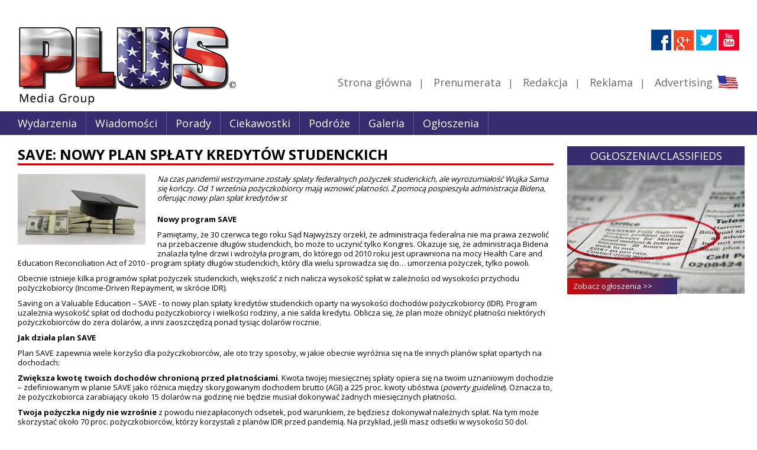

--- FILE ---
content_type: text/html; charset=UTF-8
request_url: http://www.tygodnikplus.com/pl/n4686/save-nowy-plan-splaty-kredytow-studenckich
body_size: 7921
content:
<!DOCTYPE html>
<html lang="pl-PL">
    <head>
        <meta charset="UTF-8">
        <meta name="viewport" content="width=device-width; initial-scale=1.0">
        <meta property="og:site_name" content="Tygodnik PLUS">
        <title>SAVE: Nowy plan spłaty kredytów studenckich</title>
<meta property="og:title" content="SAVE: Nowy plan spłaty kredytów studenckich">
<meta name="description" content="SAVE: Nowy plan spłaty kredytów studenckich">
<meta property="og:description" content="SAVE: Nowy plan spłaty kredytów studenckich">
<meta name="keywords" content="SAVE: Nowy plan spłaty kredytów studenckich">
<link rel="canonical" href="http://www.tygodnikplus.com/pl/n4686/save-nowy-plan-splaty-kredytow-studenckich">
<meta property="og:url" content="http://www.tygodnikplus.com/pl/n4686/save-nowy-plan-splaty-kredytow-studenckich">
<meta property="og:type" content="article">
            <meta property="og:image" content="http://www.tygodnikplus.com/upload/news_big/52386597b9e9c7e104fb37aa479d4bca.jpg">        <!--[if lt IE 9]>
              <script src="http://html5shiv.googlecode.com/svn/trunk/html5.js"></script>
        <![endif]-->
        <base href="http://www.tygodnikplus.com/">
        <link rel="stylesheet"  href="/themes/main/stylesheet.css" type="text/css" media="all" />
        <link href='http://fonts.googleapis.com/css?family=Open+Sans:400,700&subset=latin,latin-ext' rel='stylesheet' type='text/css'>
                    <link rel="stylesheet" href="/themes/main/pages.css" type="text/css" media="all" />
                <script>
  (function(i,s,o,g,r,a,m){i['GoogleAnalyticsObject']=r;i[r]=i[r]||function(){
  (i[r].q=i[r].q||[]).push(arguments)},i[r].l=1*new Date();a=s.createElement(o),
  m=s.getElementsByTagName(o)[0];a.async=1;a.src=g;m.parentNode.insertBefore(a,m)
  })(window,document,'script','//www.google-analytics.com/analytics.js','ga');

  ga('create', 'UA-64608050-2', 'auto');
  ga('send', 'pageview');

</script>
    </head>
    <body>
        <div id="fb-root"></div>
    <script>(function (d, s, id) {
            var js, fjs = d.getElementsByTagName(s)[0];
            if (d.getElementById(id))
                return;
            js = d.createElement(s);
            js.id = id;
            js.src = "//connect.facebook.net/pl_PL/sdk.js#xfbml=1&version=v2.4&appId=214246298612468";
            fjs.parentNode.insertBefore(js, fjs);
        }(document, 'script', 'facebook-jssdk'));</script>
        <header class="wrapper">

            <h1><a href="/" title="Tygodnik PLUS" rel="home"><img src="/themes/main/images/logo.png" alt="PLUS"></a></h1>
            <div id="social_icons">
                <a href="https://www.facebook.com/tygodnikPLUS" class="ico-fb" target="_blank"></a>
                <a href="https://plus.google.com/102426047045957820315/posts" class="ico-gplus" target="_blank"></a>
                <a href="https://twitter.com/tygodnikplus" class="ico-twitter" target="_blank"></a>
                <a href="https://www.youtube.com/channel/UCVtKgKV8UkM2Wc_nkod9Csw" class="ico-yt" target="_blank"></a>
            </div>

            <nav id="menu_pages" role="navigation">
                <ul class="nav-menu">
                    <li><a href="/">Strona główna</a></li><li>|</li>
                    <li><a href="/pl/prenumerata">Prenumerata</a></li><li>|</li>
                    <li><a href="/pl/redakcja">Redakcja</a></li><li>|</li>
                    <li><a href="/pl/reklama">Reklama</a></li><li>|</li>
                    <li><a href="/pl/advertising">Advertising<span class="ico-flag"></span></a></li>
                </ul>

            </nav>

            <nav id="menu_categories" role="navigation">
                <button id="menu-toggle">Menu</button>
                <ul class="nav-menu">
                    <li><a href="/pl/k/wydarzenia">Wydarzenia</a></li><li><a href="/pl/k/wiadomosci">Wiadomości</a><ul class="sub-menu"><li><a href="/pl/k/wiadomosci/metropolia">Metropolia</a><li><a href="/pl/k/wiadomosci/usa">USA</a><li><a href="/pl/k/wiadomosci/polonijne">Polonijne</a><li><a href="/pl/k/wiadomosci/reportaze">Reportaże</a></ul></li><li><a href="/pl/k/porady">Porady</a><ul class="sub-menu"><li><a href="/pl/k/porady/ubezpieczenia">Ubezpieczenia</a><li><a href="/pl/k/porady/imigracyjne">Imigracyjne</a><li><a href="/pl/k/porady/nieruchomosci">Nieruchomości</a><li><a href="/pl/k/porady/finanse">Finanse</a><li><a href="/pl/k/porady/prawne">Prawne</a><li><a href="/pl/k/porady/podatki">Podatki</a><li><a href="/pl/k/porady/turystyczne">Turystyczne</a></ul></li><li><a href="/pl/k/ciekawostki">Ciekawostki</a></li><li><a href="/pl/k/podroze">Podróże</a><ul class="sub-menu"><li><a href="/pl/k/podroze/weekend-z-plusem">Weekend z PLUSem</a><li><a href="/pl/k/podroze/podroze-eagle-knights">Podróże Eagle Knights</a><li><a href="/pl/k/podroze/podroze-z-andrzejem-kulka">Podróże z Andrzejem Kulką</a><li><a href="/pl/k/podroze/wedkarskie-wypady">Wędkarskie wypady</a><li><a href="/pl/k/podroze/podroze-kulinarne">Podróże kulinarne</a></ul></li>                    <li><a href="/pl/galeria">Galeria</a></li>
                    <li><a href="/pl/ogloszenia">Ogłoszenia</a></li>
                </ul>

            </nav>

        </header>
<div class="wrapper">
    <section id="left_column">
                    <h1 id="page_title">SAVE: Nowy plan spłaty kredytów studenckich</h1>

            <article>
                <img src="/upload/news/52386597b9e9c7e104fb37aa479d4bca.jpg" alt="SAVE: Nowy plan spłaty kredytów studenckich" class="article_thumb">
                                <p class="excerpt">Na czas pandemii wstrzymane zostały spłaty federalnych pożyczek studenckich, ale wyrozumiałość Wujka Sama się kończy. Od 1 września pożyczkobiorcy mają wznowić płatności. Z pomocą pospieszyła administracja Bidena, oferując nowy plan spłat kredytów st</p>

                <p><strong>Nowy program&nbsp;</strong><strong>SAVE</strong></p>
<p>Pamiętamy, że 30 czerwca tego roku Sąd Najwyższy orzekł, że administracja federalna nie ma prawa zezwolić na przebaczenie dług&oacute;w studenckich, bo może to uczynić tylko Kongres. Okazuje się, że administracja Bidena znalazła tylne drzwi i wdrożyła program, do kt&oacute;rego od 2010 roku jest uprawniona na mocy Health Care and Education Reconciliation Act of 2010 - program spłaty dług&oacute;w studenckich, kt&oacute;ry dla wielu sprowadza się do&hellip; umorzenia pożyczek, tylko powoli.</p>
<p>Obecnie istnieje kilka program&oacute;w spłat pożyczek studenckich, większość z nich nalicza wysokość spłat w zależności od wysokości przychodu pożyczkobiorcy (Income-Driven Repayment, w skr&oacute;cie IDR).&nbsp;</p>
<p>Saving on a Valuable Education &ndash; SAVE - to nowy plan spłaty kredyt&oacute;w studenckich oparty na wysokości dochod&oacute;w pożyczkobiorcy (IDR). Program uzależnia wysokość spłat od dochodu pożyczkobiorcy i wielkości rodziny, a nie salda kredytu. Oblicza się, że plan może obniżyć płatności niekt&oacute;rych pożyczkobiorc&oacute;w do zera dolar&oacute;w, a inni zaoszczędzą ponad tysiąc dolar&oacute;w rocznie.</p>
<p><strong>Jak działa plan SAVE</strong></p>
<p>Plan SAVE zapewnia wiele korzyści dla pożyczkobiorc&oacute;w, ale oto trzy sposoby, w jakie obecnie wyr&oacute;żnia się na tle innych plan&oacute;w spłat opartych na dochodach:</p>
<p><strong>Zwiększa kwotę twoich dochod&oacute;w chronioną przed płatnościami</strong>. Kwota twojej miesięcznej spłaty opiera się na twoim uznaniowym dochodzie &ndash; zdefiniowanym w planie SAVE jako r&oacute;żnica między skorygowanym dochodem brutto (AGI) a 225 proc. kwoty ub&oacute;stwa (<em>poverty guideline</em>). Oznacza to, że pożyczkobiorca zarabiający około 15 dolar&oacute;w na godzinę nie będzie musiał dokonywać żadnych miesięcznych płatności.&nbsp;</p>
<p><strong>Twoja pożyczka nigdy nie wzrośnie</strong>&nbsp;z powodu niezapłaconych odsetek, pod warunkiem, że będziesz dokonywał należnych spłat. Na tym może skorzystać około 70 proc. pożyczkobiorc&oacute;w, kt&oacute;rzy korzystali z plan&oacute;w IDR przed pandemią. Na przykład, jeśli masz odsetki w wysokości 50 dol. naliczane co miesiąc, a twoja płatność została ustalona na poziomie 30 USD miesięcznie w ramach nowego planu SAVE, to pozostałe 20 dol. nie zostaną pobrane, o ile dokonasz miesięcznej płatności w wysokości 30 dol.&nbsp;</p>
<p><strong>Dochody małżonka się nie liczą</strong>. Pary małżeńskie, kt&oacute;re składają wniosek osobno, nie będą zobowiązane do uwzględniania dochod&oacute;w wsp&oacute;łmałżonka w kalkulacji płatności.</p>
<p><strong>Korzyści w przyszłości</strong></p>
<p>Niekt&oacute;re korzyści planu SAVE rozpoczną się w lipcu 2024 r.</p>
<p><strong>Lżej licencjatom</strong>. Płatności zostaną obniżone o połowę dla kredytobiorc&oacute;w studiujących wyłącznie na poziomie licencjackim (<em>undergraduate</em>). Spłaty kredyt&oacute;w licencjackich zostaną zmniejszone z 10 proc. dochodu powyżej 225 proc. granicy ub&oacute;stwa do 5 proc. dochodu powyżej tego progu, co powinno zmniejszyć miesięczne płatności o połowę.</p>
<p><strong>Lżej zar&oacute;wno absolwentom, jak i studentom.&nbsp;</strong>Administracja twierdzi, że osoby posiadające pożyczki zar&oacute;wno dla absolwent&oacute;w, jak i student&oacute;w będą płacić średnią ważoną od 5 do 10 proc. swoich dochod&oacute;w w oparciu o pierwotne salda pożyczek, co powinno obniżyć miesięczne płatności dla tych pożyczkobiorc&oacute;w.</p>
<p><strong>Szybsze przebaczenie.</strong>&nbsp;Kredytobiorcy z małymi saldami mogą uzyskać przebaczenie pożyczki szybciej niż w ramach innych plan&oacute;w spłat. Obecne plany IDR wymagają 20 lub 25 lat płatności przed umorzeniem pozostałego długu. Dzięki SAVE pożyczkobiorcy, kt&oacute;rzy mieli pierwotne saldo w wysokości 12 000 dol. lub mniej, otrzymają umorzenie po dokonaniu 120 płatności (r&oacute;wnowartość 10 lat). Kredytobiorca będzie musiał dokonać dodatkowych 12 płatności za każde pożyczone 1,000 dol. powyżej 12,000 dol., z ograniczeniem do 20 lub 25 lat spłaty przed umorzeniem.</p>
<p><strong>Dla kogo jest Plan SAVE?</strong></p>
<p>Plan SAVE jest dostępny dla os&oacute;b regularnie spłacających pożyczki studenckie (<em>in good standing</em>). Pomoże ci on w kilku okolicznościach</p>
<p><strong>Gdy będziesz mieć problemy ze spłatą</strong>. Podobnie jak w przypadku wszystkich plan&oacute;w IDR, plan SAVE ograniczy twoje płatności do pewnego procentu twojego uznaniowego dochodu. Może to zmniejszyć kwotę, kt&oacute;rą jesteś winien, a administracja Bidena szacuje, że łączne płatności pożyczkobiorc&oacute;w w przeliczeniu na pożyczonego dolara spadną o 40 proc.</p>
<p><strong>Korzystasz z innego planu IDR</strong>. Jeżeli korzystasz już z programu REPAYE, zostaniesz automatycznie zapisany do planu SAVE. Plan SAVE może jeszcze bardziej obniżyć twoją płatność &mdash; szacuje się, że ten plan obniży płatności z tytułu pożyczek licencjackich o połowę w por&oacute;wnaniu z innymi planami IDR. Warto się przenieśćć.</p>
<p><strong>Zarabiasz mniej niż 15 dolar&oacute;w na godzinę</strong>. W ramach tego planu pożyczkobiorca zarabiający mniej niż 15 dolar&oacute;w nie będzie musiał dokonywać żadnych płatności.</p>
<p><strong>Masz niewielką pożyczkę</strong>. Jeśli winien jesteś niewiele, ten plan pomoże, bo skraca okres umorzenia z ponad 20 do 10 lat dla os&oacute;b z pierwotnym saldem wynoszącym do 2,000 dol.</p>
<p><strong>Jak zapisać się do Planu SAVE</strong></p>
<p>Pożyczkobiorcy federalnych pożyczek studenckich mogą zarejestrować się w planie SAVE za pośrednictwem StudentAid.gov/SAVE. Ponieważ plan SAVE zastępuje plan Pay As You Earn (REPAYE), pożyczkobiorcy korzystający z tego planu lub kt&oacute;rzy niedawno złożyli wniosek, są automatycznie zapisywani do planu SAVE.</p>
<p><strong>Ile zapłacą podatnicy</strong></p>
<p>R&oacute;żne szacunki wyceniają koszt programu SAVE w ciągu najbliższych 10 lat na kwotę od 138 miliard&oacute;w dolar&oacute;w (wg. Departamentu Edukacji) do 361 miliard&oacute;w dolar&oacute;w (wg. Penn Wharton). Dla por&oacute;wnania, program przebaczenia pożyczek odrzucony przez Sąd Najwyższy miał kosztować jednorazowo około 400 miliard&oacute;w dolar&oacute;w.&nbsp;</p>
<p>Kto zapłaci za program SAVE? My podatnicy, nasze dzieci i wnuki. Co gorsze, możliwość zaciągania kredytu, kt&oacute;ry łatwo może zostać anulowany, powodować będzie dalszą inflację koszt&oacute;w edukacji. Już teraz studia są w USA dwa razy droższe niż średnia w innych rozwiniętych krajach. Trend ten będzie się utrzymywał. Nie będzie nas stać, by posłać dzieci na studia, to weźmiemy pożyczkę w nadziei, że uda się nam wymigać od jej spłaty.</p>
<p>Elżbieta Baumgartner</p>
<p>Elżbieta Baumgartner jest autorką wielu książek-poradnik&oacute;w, m.in: &bdquo;<a href="http://www.poradniksukces.com/jmainp/index.php?page=shop.product_details&amp;flypage=shop.flypage&amp;product_id=24&amp;category_id=6&amp;manufacturer_id=0&amp;option=com_virtuemart&amp;Itemid=31">Jak działa giełda</a>&rdquo;, &bdquo;<a href="http://www.poradniksukces.com/jmainp/index.php?page=shop.product_details&amp;category_id=6&amp;flypage=shop.flypage&amp;product_id=25&amp;option=com_virtuemart&amp;Itemid=31">Jak inwestować w fundusze powiernicze</a>&rdquo;, &bdquo;<a href="http://www.poradniksukces.com/jmainp/index.php?page=shop.product_details&amp;flypage=shop.flypage&amp;product_id=74&amp;category_id=6&amp;manufacturer_id=0&amp;option=com_virtuemart&amp;Itemid=31">Życie od nowa&rdquo;</a>, &bdquo;<a href="http://www.poradniksukces.com/jmainp/index.php?page=shop.product_details&amp;flypage=shop.flypage&amp;product_id=23&amp;category_id=6&amp;manufacturer_id=0&amp;option=com_virtuemart&amp;Itemid=31">Jak chować pieniądze przed fiskusem</a>.&nbsp;Są one dostępne w księgarni Polonia, 882 Manhattan Ave., Greenpoint, albo bezpośrednio od wydawcy: Poradnik Sukces, 255 Park Lane, Douglaston, NY 11363, tel. 1-718-224-3492,&nbsp;<a href="http://www.PoradnikSukces.com">www.PoradnikSukces.com</a>.</p>
<p>&nbsp;</p>
                <div class="clear"></div>

                <p class="return_to_cat">Kategoria: <a href="/pl/k/porady/finanse">Porady > Finanse</a></p>
                <div class="fb-like" data-href="http://www.tygodnikplus.com/pl/n4686/save-nowy-plan-splaty-kredytow-studenckich" data-width="200" data-layout="button_count" data-action="like" data-show-faces="true" data-share="true"></div>
                <p class="publication_date">Data publikacji: 2023-09-14</p>
                <div class="clear"></div>
            </article>


            <div class="display650x100"><a href="https://dompak.us/" target="_blank" rel="nofollow"><img src="/upload/banners/dbd3aa42370e24bcf2d64f29f5650eac.jpg" alt="Baner"></a></div>        

        <div class="display650x100"><a href="https://polonads.com" target="_blank" rel="nofollow"><img src="/upload/banners/6ef1cbfe07b435e20e89028790271dde.JPG" alt="Baner"></a></div>
                    <div class="related_latest">
                <h3>Najnowsze artykuły</h3>
                                    <div>
                        <a href="/pl/n5847/nowy-porzadek-podatkowy-co-sie-zmienia-i-kto-zyska"><img src="/upload/news/220da4d644d7b8e64b905d43b18bba8c.jpg" alt="Nowy porządek podatkowy: co się zmienia i kto zyska?"></a></figure>
                        <p>2026-01-19<br>
                            <a href="/pl/n5847/nowy-porzadek-podatkowy-co-sie-zmienia-i-kto-zyska">Nowy porządek podatkowy: co się zmienia i kto zyska?</a></p>
                    </div>
                                    <div>
                        <a href="/pl/n5846/jubileuszowe-monety"><img src="/upload/news/d838b63308bfd4e86969f5c284f26003.png" alt="Jubileuszowe monety"></a></figure>
                        <p>2026-01-19<br>
                            <a href="/pl/n5846/jubileuszowe-monety">Jubileuszowe monety</a></p>
                    </div>
                                    <div>
                        <a href="/pl/n5845/wizjonerzy-swiata-motoryzacji"><img src="/upload/news/752a894bd4b9061a2094fd9700ca67fa.png" alt="Wizjonerzy świata motoryzacji"></a></figure>
                        <p>2026-01-16<br>
                            <a href="/pl/n5845/wizjonerzy-swiata-motoryzacji">Wizjonerzy świata motoryzacji</a></p>
                    </div>
                            </div>
                            <div class="related_latest">
                <h3>Podobne artykuły</h3>
                                    <div>
                        <a href="/pl/n4033/noworoczne-postanowienia-jak-osiagnac-kazdy-cel"><img src="/upload/news/9a4e3e5253df65655deebb522551197d.jpg" alt="Noworoczne postanowienia: Jak osiągnąć każdy cel"></a></figure>
                        <p>2021-12-28<br>
                            <a href="/pl/n4033/noworoczne-postanowienia-jak-osiagnac-kazdy-cel">Noworoczne postanowienia: Jak osiągnąć każdy cel</a></p>
                    </div>
                                    <div>
                        <a href="/pl/n4025/lekcja-finansow-w-swiatecznym-prezencie"><img src="/upload/news/695835e64f930c8e664649e51e00347d.jpg" alt="Lekcja finansów w świątecznym prezencie"></a></figure>
                        <p>2021-12-23<br>
                            <a href="/pl/n4025/lekcja-finansow-w-swiatecznym-prezencie">Lekcja finansów w świątecznym prezencie</a></p>
                    </div>
                                    <div>
                        <a href="/pl/n4018/gdy-slesz-pieniadze-do-polski"><img src="/upload/news/be3f28dec42cfe37e79d8244906ec590.jpg" alt="Gdy ślesz pieniądze do Polski"></a></figure>
                        <p>2021-12-15<br>
                            <a href="/pl/n4018/gdy-slesz-pieniadze-do-polski">Gdy ślesz pieniądze do Polski</a></p>
                    </div>
                            </div>
        
    </section>
    <section id="right_column">
            <figure>
            <figcaption>Ogłoszenia/classifieds</figcaption>
            <img src="/themes/main/images/classifieds.jpg" alt="Ogłoszenia">
            <a href="/pl/ogloszenia">Zobacz ogłoszenia >></a>
        </figure>
    
    <div id="facebook_faces">
        <div class="fb-page" data-href="https://www.facebook.com/tygodnikPLUS" data-width="300" data-height="300" data-small-header="false" data-adapt-container-width="true" data-hide-cover="false" data-show-facepile="true" data-show-posts="false"><div class="fb-xfbml-parse-ignore"><blockquote cite="https://www.facebook.com/tygodnikPLUS"><a href="https://www.facebook.com/tygodnikPLUS">Tygodnik PLUS</a></blockquote></div></div>
    </div>

    <div class="display300x250"><a href="https://mortgage.usbank.com/nj/chatham/maggie-oledzki-485724" target="_blank" rel="nofollow"><img src="/upload/banners/93c8348e8b47851622fb2f76369dbee5.jpg" alt="Baner"></a></div><div class="display300x250"><a href="http://www.cleanductsolution.com/" target="_blank" rel="nofollow"><img src="/upload/banners/66eb86e6a2bda3ba722915827c621cf8.jpg" alt="Baner"></a></div><div class="display300x100"><a href="http://drkineticedge.com/" target="_blank" rel="nofollow"><img src="/upload/banners/86209d46b215865cc1ed5329c09c5a0a.jpg" alt="Baner"></a></div><div class="display300x100"><a href="https://www.realtor.com/realestateagents/5e32a0a06ad1be0013c657c9" target="_blank" rel="nofollow"><img src="/upload/banners/c209e7ae161ef3b53604e4dc5b2bcc7c.jpg" alt="Baner"></a></div>
    <div id="plusfestival">
        <a href="http://www.plusfestival.com/" target="_blank"><img src="/themes/main/images/plusfestival.png" alt="Plus Festiwal"></a>
    </div>    

</section>
<div id="slidebox">
    <div class="closebox"></div>
    <p>Podoba Ci się nasza strona?<br>
    Polub nasz profil na Facebooku.</p>
    <div class="fb-like" data-href="https://www.facebook.com/tygodnikPLUS/" data-layout="button_count" data-action="like" data-show-faces="true" data-share="false"></div>
</div></div><footer class="wrapper">
    <section id="footer1">
        <div id="footer_contact">
            <p><strong>PLUS Media Group Corp.</strong></p>
            <p>63 Union Blvd<br>
Wallington, NJ 07057<br>
                <span>Tel:</span> 973-928-3838,<br>
                973-928-3839, 973-928-5797<br>
                <span>Fax:</span> 973-883-0762<br>
                <span>Email:</span> info@tygodnikplus.com</p>
        </div>
        <div id="footer_menu">
            <nav role="navigation">
                <p><strong>Tygodnik</strong></p>
                <ul>
                    <li><a href="/pl/redakcja">Redakcja</a></li>
                    <li><a href="/pl/reklama">Reklama</a></li>
                    <li><a href="/pl/advertising">Advertising</a></li>
                    <li><a href="/pl/regulamin">Regulaminy</a></li>
                    <li><a href="/pl/polityka-prywatnosci">Polityka prywatności</a></li>
                </ul>
            </nav>
            <nav role="navigation">
                <p><strong>Artykuły</strong></p>
                <ul>
                    <li><a href="/pl/k/wydarzenia">Wydarzenia</a></li>
                    <li><a href="/pl/k/wiadomosci">Wiadomości</a></li>
                    <li><a href="/pl/k/porady">Porady</a></li>
                    <li><a href="/pl/k/ciekawostki">Ciekawostki</a></li>
                </ul>
            </nav>
            <nav role="navigation">
                <p><strong>Ogłoszenia</strong></p>
                <ul>
                    <li><a href="/pl/ogloszenia/nieruchomosci-w-usa">Nieruchomości w USA</a></li>
                    <li><a href="/pl/ogloszenia/dam-prace">Oferty pracy</a></li>
                    <li><a href="/pl/ogloszenia/auto-moto">Auto moto</a></li>
                    <li><a href="/pl/ogloszenia/do-wynajecia">Do wynajęcia</a></li>
                    <li><a href="/pl/ogloszenia/sprzedam">Sprzedam</a></li>
                </ul>
            </nav>
            <nav role="navigation">
                <p><strong>Społeczności</strong></p>
                <p><a href="https://www.facebook.com/tygodnikPLUS" class="ico-fb" target="_blank"></a>
                    <a href="https://plus.google.com/102426047045957820315/posts" class="ico-gplus" target="_blank"></a>
                    <a href="https://twitter.com/tygodnikplus" class="ico-twitter" target="_blank"></a>
                    <a href="https://www.youtube.com/channel/UCVtKgKV8UkM2Wc_nkod9Csw" class="ico-yt" target="_blank"></a>
                </p>
            </nav>

        </div>
        <div style="display: flex; flex-wrap: wrap; gap: 30px; margin-top: 30px">
            <img src="themes/main/images/logo-polska.jpg" alt="Polska flaga i godło" style="height: 60px;">
            <img src="themes/main/images/logo-swp.jpg" alt="Stowarzyszenie Wspólnota Polska" style="height: 60px; display:none">
            <img src="themes/main/images/logo-msz.png" alt="MSZ" style="height: 60px;">
            <p style="max-width: 700px;">Informujemy, PLUS Media Group Corp. otrzymał dofinansowanie ze środków Ministerstwa Spraw Zagranicznych w ramach konkursu pn. Polonia i Polacy za Granicą 2023 ogłoszonego przez Kancelarię Prezesa Rady Ministrów. Nazwa zadania publicznego: Świat opisany po polsku - wsparcie mediów polonijnych w Ameryce Północnej, Ameryce Południowej oraz w Australii Kwota dotacji: 14 000,00 PLN na rok 2023 oraz 56 922,00 PLN na rok 2024. Całkowita wartość zadania publicznego: 594 738,00 PLN Zadanie publiczne pn. „Świat opisany po polsku - wsparcie mediów polonijnych w Ameryce Północnej, Ameryce Południowej oraz w Australii" polega na dofinansowaniu kosztów związanych z wydaniem mediów polonijnych: tytułów drukowanych, internetowych oraz radiowych.
</p>
        </div>
    </section>
    <section id="footer2">
        <a href="/"><img src="/themes/main/images/logo_footer.png"></a>
        <p>Copryight © 2026 <strong>www.tygodnikplus.com</strong> All rights reserved.<br>
            Webdesign: <a href="http://www.tbnet.pl" title="Tworzenie i pozycjonowanie stron" target="_blank">www.tbnet.pl</a><br><br><a href="http://www.tygodnikplus.com/pl/n4686/save-nowy-plan-splaty-kredytow-studenckich#menu_categories">powrót do góry strony</a></p>
    </section>
</footer>
<script src="http://code.jquery.com/jquery-1.11.3.min.js"></script>
    <link rel="stylesheet" href="/js/colorbox/example3/colorbox.css" type="text/css" media="screen" />
    <script type="text/javascript" src="/js/colorbox/jquery.colorbox-min.js"></script>
    <script src="/js/functions.js"></script>
</body>
</html>

--- FILE ---
content_type: text/plain
request_url: https://www.google-analytics.com/j/collect?v=1&_v=j102&a=1848599401&t=pageview&_s=1&dl=http%3A%2F%2Fwww.tygodnikplus.com%2Fpl%2Fn4686%2Fsave-nowy-plan-splaty-kredytow-studenckich&ul=en-us%40posix&dt=SAVE%3A%20Nowy%20plan%20sp%C5%82aty%20kredyt%C3%B3w%20studenckich&sr=1280x720&vp=1280x720&_u=IEBAAEABAAAAACAAI~&jid=441096318&gjid=950508441&cid=408327202.1768961363&tid=UA-64608050-2&_gid=1131291338.1768961363&_r=1&_slc=1&z=515734272
body_size: -286
content:
2,cG-K7YN8N727H